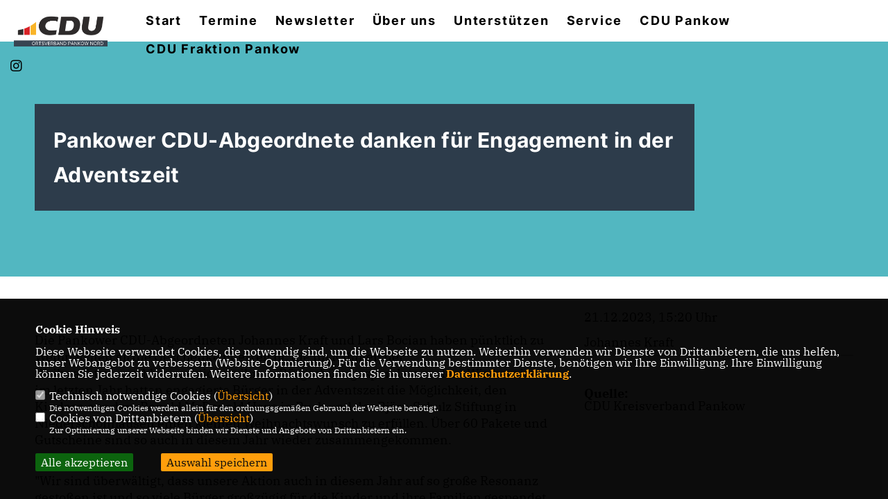

--- FILE ---
content_type: text/css
request_url: https://cdupankownord.de/css/berlin2020/custom_ci.css?428
body_size: 2465
content:
/*
 Anpassung an CDU Berlin CI Linie 2023
*/

body { font-family: 'IBM Plex Serif', Kievit, sans-serif; }
header { background: #FFFFFF; }
footer { background: #2d3c4b; }
#bottomlogo { height: 73px; }
#bottomlogo,
header:after { background-color: #FFFFFF; background-image: none; }
#logo { top: 18px; }
.fab, .fa-brands { color: #000000 !important; }

/* MenÃ¼ */
#sharkmenu,
#sharkmenu ul li ul li { background: #FFFFFF; }
#sharkmenu ul li ul li a,
#sharkmenu > ul > li > a { color: #000000; text-transform: none; font-family: 'Inter'; font-weight: 700; }
#sharkmenu ul li ul li ul li a { color: #FFFFFF; text-transform: none; font-family: 'Inter'; font-weight: 700; }
@media (max-width: 900px)
{
  #sharkmenu ul > li:hover a { border-bottom: 0px solid #FFF; color: #000000; }
}

/* Slider */
.active .section--header-slider-slide .title div { background: #2d3c4b; color: #FFFFFF; font-family: Inter; }
.active .section--header-slider-slide .title div a { background: #2d3c4b; color: #FFFFFF; font-family: Inter; font-weight: 600; }
.active .section--header-slider-slide .title div:nth-child(1) a { background: #2d3c4b; color: #FFFFFF; font-family: Inter; font-weight: 600; }
.active .section--header-slider-slide .title div:nth-child(2) { background: #000000; }
.active .section--header-slider-slide .title div:nth-child(2) a { background: #000000; color: #FFFFFF; font-weight: 600; }
.active .section--header-slider-slide .title .slider_text_top a:after,
.active .section--header-slider-slide .title .slider_text_bottom a:after { background-image: none; }
.slider_text_top { background: #FFFFFF; color: #000000; }
.slider_text_bottom { margin-top: 0px; }
.headline-huge, .section--header-slider-slide .title, .section--headline-header-title { text-transform: none; }
@media only screen and (min-width: 768px) {
    .section--quote .background:after { background-image: none; }
}

/* Zitat */
.section--quote .background { background: #52b7c1; width: 100%; }
@media only screen and (min-width: 1600px) {
    blockquote { font-size: 21px; line-height: 33px; }
}

.section--contact-form,
.section--footer-copyright p,
.section--footer-copyright { background: #52b7c1; }
.section-quote__copy { background: #2d3c4b; font-weight: 400; font-family: Inter; }
.bevel-blue-r:after, .section--footer-copyright p:after { background-image: none; }
.bevel-yellow-l:before, #menu-toggle:before, #totop:before, #newsletter-toggle:before { background-image: none; }
.section--footer-social .fab, .fa-brands { color: #FFFFFF !important; }
footer .logo { width: 200px; }
.section--footer-copyright span { color: #FFFFFF !important; }

.headline-large, .section--image-headline-header .section--headline, .section--text-buttons .section--headline, .section--project-slider .section--headline, .section--project-detail .section--headline,
.section--text .section--headline, .section--team .section--headline,
.section--news-list .section--headline { font-weight: 700; text-transform: none; font-family: Inter; }

.section--headline-header { background: #52b7c1; }
.section--headline-header-title { font-family: Inter; background: #2d3c4b; font-weight: 700; text-transform: none; display: inline-block; }
.section--headline-header-box-balken { display: none !important; }

.section--project-slider-overlay:before,
.section--project-slider .section--headline:after { background-image: none; }

.button, .section--news-list-navigation li a, .section--news-list-navigation li span, .section--contact-form-form .actions button, .section--newsletter-form-extern button
{ background: #2d3c4b; border: 1px solid #2d3c4b;  font-family: Inter; font-weight: 700; }

.termin_kalender_wochentage td { background-color: #52b7c1; color: #FFFFFF; padding: 15px 0; }

.pro10box1 .title,
.pro10box2 .title,
.pro10box3 .title,
.pro10box4 .title { background: #2d3c4b; font-family: Inter; }

.section--project-slider-slide .button, .section--project-slider-slide .section--news-list-navigation li a, .section--news-list-navigation li .section--project-slider-slide a, .section--project-slider-slide .section--news-list-navigation li span, .section--news-list-navigation li .section--project-slider-slide span, .section--project-slider-slide .section--contact-form-form .actions button, .section--contact-form-form .actions .section--project-slider-slide button, .section--project-slider-slide .section--newsletter-form-extern button, .section--newsletter-form-extern .section--project-slider-slide button
{
    text-transform: none; 
}
.button-black-outline, .section--news-list-navigation li a, .section--news-list-navigation li span { color: #FFFFFF; }
.section--text { float: left; width:100%; }
.c_mediathek_podcast { float:left; width:100%; background: #52b7c1;}
.c_mediathek_video { float:left; width:100%; background: #52b7c1; }

.c_mediathek_podcast .section--headline { float:left; background: #2d3c4b; color: #FFFFFF; padding: 20px; }
.c_mediathek_video .section--headline { float:left; background: #2d3c4b; color: #FFFFFF !important; padding: 20px; }

.button-outline { color: #FFFFFF; }

.button-black-outline:focus, .section--news-list-navigation li a:focus, .section--news-list-navigation li span:focus {
  background-color: transparent; border-color: #000000; color: #000000;
}
@media only screen and (min-width: 768px) {
  .button-black-outline:hover, .section--news-list-navigation li a:hover, .section--news-list-navigation li span:hover {
    background-color: transparent; border-color: #000000; color: #000000;
  }
}

@media only screen and (min-width: 768px) {
	.button-blue:hover { background-color: #000000; border-color: #FFFFFF; }
}

.section--contact-form-form .actions button, .section--newsletter-form-extern button, .newsletter_abonnieren2 {
    background: #000000;
    border: 1px solid #000000;
}

.section--team-member .title { color: #000000; font-family: Inter; }
.section--icons-icon a { color: #52b7c1; padding: 10px; margin-top:20px; text-transform: uppercase; font-weight: 700; }
.showform_button button { background: #52b7c1;  border-radius: 0px; font-family: Inter; }
figcaption { background: #52b7c1; width: 100%; }
.theme-yellow .slick-dots li button:hover, .theme-yellow .slick-dots li button:focus { background-color: #000000; }
.theme-yellow .slick-dots li.slick-active button { background-color: #000000; }
.theme-yellow .slick-dots li button { border-color: #000000; }
.section--header-slider-slide .title { font-family: Inter; padding: 20px; bottom: 0; background-color: transparent; color: #FFFFFF; font-size:40px; line-height:45px; }
.layout-default .section--project-detail-content { background-color: #2d3c4b; color: #FFFFFF; }
.section--project-slider { float:left; width: 100%; }
.section--news-list-headline { background-color: #2d3c4b; font-family: Inter; }
.section--contact-form .section--headline { font-family: Inter; text-transform: none; }
.section--icons-icon .title { font-family: Inter; text-transform: none; }
.artikelliste_3_titel { background: #52b7c1; font-family: Inter; }
.termin_diff_5,
.termine-icon { background: #52b7c1; color: #FFFFFF; }
.termin_planer_springer_2 { font-family: Inter; font-weight: 700; }
.termine-thema h3 { font-family: Inter; font-size: 20px; line-height: 1.3em; }
.section--news-categories .section--headline { margin-bottom: 30px; color: #000000; font-family: Inter; text-transform: none; }
.section--news-categories a { color: #000000; font-family: Inter; text-transform: none; }
.section--news-detail .section--text__copy h1, .section--news-detail .section--text__copy h2, .section--news-detail .section--text__copy h3, .section--news-detail .section--text__copy h4, .section--news-detail .section--text__copy h5, .section--news-detail .section--text__copy h6 { color: #000000; font-family: Inter; text-transform: none; }
.headline-smaller, .section--image-headline__copy h1, .section--image-headline__copy h2, .section--image-headline__copy h3, .section--image-headline__copy h4, .section--image-headline__copy h5, .section--image-headline__copy h6, .section--text-image .section--headline, .section--text-image__copy h1, .section--text-image__copy h2, .section--text-image__copy h3, .section--text-image__copy h4, .section--text-image__copy h5, .section--text-image__copy h6, .section--news-detail .section--text .section--headline, .section--news-detail .section--team .section--headline, .section--text__copy h1, .section--text__copy h2, .section--text__copy h3, .section--text__copy h4, .section--text__copy h5, .section--text__copy h6 { font-family: Inter; text-transform: none; }
.section--project-detail.layout-bg { background: #52b7c1; margin-bottom: 30px; }
.layout-bg .section--project-detail-gallery:before { background-image: none !important; border: 0 !important; }
.layout-bg .section--project-detail-gallery:after { background-image: none !important; border: 0 !important; }
.section--project-slider-slide .title, .section--project-slider-slide .subhead,
.section--icons .section--headline,
.section--project-detail-content .title, .section--project-detail-content .subhead { text-transform: none; font-family: Inter; }
#sharkmenu #menu-button { font-family: Inter; }
.section--text-image .section--headline { font-size: 30px; line-height: 1em; }
.section--text-image .section--headline, .section--text-image .section--subheadline { text-transform: none !important; }
.artikelliste_1_titel,
.artikelliste_2_titel,
.artikelliste_2_button { background: #52b7c1; }
.section--aside-content-overhead { font-family: Inter; }
.top5termine-icon { background: #52b7c1; }
.bside-layout > div .teaser_sw_row_title,
.aside-layout > aside .teaser_sw_row_title,
.kampagne_standard_titel { font-family: Inter; font-weight: 900; text-transform: uppercase; padding: 20px 0; }
.theme-yellow .slick-prev:before, .theme-yellow .slick-next:before { border-left-color: #52b7c1; border-top-color: #52b7c1; }
.theme-yellow .slick-prev:before, .theme-yellow .slick-next:before { border-left-color: #52b7c1; border-top-color: #52b7c1; }

@media only screen and (min-width: 100px) {
	.section--project-detail-columns > div:last-child:before {
    		background-image: none;
		-moz-box-shadow: inset -1px 0px 0px 0px #000000;
		-webkit-box-shadow: inset -1px 0px 0px 0px #000000;
		box-shadow: inset -1px 0px 0px 0px #000000;
	}
}

@media only screen and (min-width: 768px) {
  .section--project-slider .section--headline { background: #2d3c4b; color: #FFFFFF; padding:20px; left: 3%; top: 6%; }
}

@media only screen and (max-width: 1400px) {
	.afterslider { top: -80px; margin-bottom: -80px; }
}

@media only screen and (min-width: 769px) and (max-width: 1180px) {
	.afterslider { top: -50px; margin-bottom: -50px; }
	.section--quote-sign img { display: none; }
	.section--quote blockquote { font-size: 12px; }
	.slick-dots { display: none !important; }
}

@media only screen and (min-width: 1000px) and (max-width: 1180px) {
	.afterslider { top: -80px; margin-bottom: -80px; }
}

@media (max-width: 900px) {
	.afterslider { top: -40px; margin-bottom: -40px; }
	#sharkmenu #menu-button { color: #000000; }
	#sharkmenu > ul.open { background: #FFFFFF; }
	#sharkmenu #menu-button:after { border-top: 2px solid #000000; border-bottom: 2px solid #000000; }
	#sharkmenu #menu-button:before { border-top: 2px solid #000000; }
	#sharkmenu > ul.open li ul li ul li { background: #FFFFFF; }
	#sharkmenu ul li ul li ul li a { color: #000000; }
	#sharkmenu > ul > li > ul > li.sub:after { background-image: none; box-shadow: none; }	
}

@media (max-width: 767px) {
	#logo { top: 10px; }
	#sharkmenu #menu-button { color: #000000; }
	#sharkmenu > ul.open { background: #FFFFFF; }
	#sharkmenu #menu-button:after { border-top: 2px solid #000000; border-bottom: 2px solid #000000; }
	#sharkmenu #menu-button:before { border-top: 2px solid #000000; }
}


@media only screen and (max-width: 768px) {
	.afterslider { top: -30px; margin-bottom: -30px; }
	.section--quote-sign img { display: none; }
	.section--quote blockquote p { font-size: 14px; color: #FFFFFF; }
	.slick-dots { display: none !important; }
}

@media (max-width: 767px) {
	#logo { top: 10px; }
	.section--quote blockquote p { font-size: 14px; color: #000000; }
	.section--quote-sign img { display: block; }
	.slick-dots { display: none !important; }
}

@media only screen and (max-width: 468px) {
	.afterslider { top: -80px; margin-bottom: -80px; }
}

@media only screen and (max-width: 1366px) {
	#social { width: auto; }
}

@media only screen and (min-width: 768px) {
  .section--project-detail.layout-default .section--headline,
  .section--image-headline-header .section--headline { background: #2d3c4b; color: #FFFFFF; left: 25px; padding: 12px 25px 12px 25px; }
  .section--project-detail.layout-default .section--headline:after,
  .section--image-headline-header .section--headline:after { background-image: none; }
}

@media only screen and (max-width: 1366px) {
  #social a { background : transparent; color: #FFFFFF !important; }
}
  
/* Halfside */
.halfside > .section--project-slider > .section--project-slider-slides > .slick-list > .slick-track > .slick-slide > div > .section--project-slider-slide > .section--project-slider-overlay { background : #2d3c4b !important; font-family: Inter;  }
  
}

@media only screen and (min-width: 1600px) {
  .headline-huge, .section--header-slider-slide .title, .section--headline-header-title { font-size: 40px; line-height: 45px; }
}

.sm_color_facebook { color: #3b5999 !important; }
.sm_color_instagram { color: #e41b64 !important; }
.sm_color_twitter { color: #000000 !important; }
.sm_color_youtube { color: #fe0000 !important; }

.news-social-headline { font-family: Inter; }
.presse-social-headline { font-family: Inter; }

@media only screen and (max-width: 468px) {
    .headline-huge, .section--header-slider-slide .title, .section--headline-header-title {
        font-size: 14px;
        line-height: 18px;
    }
}